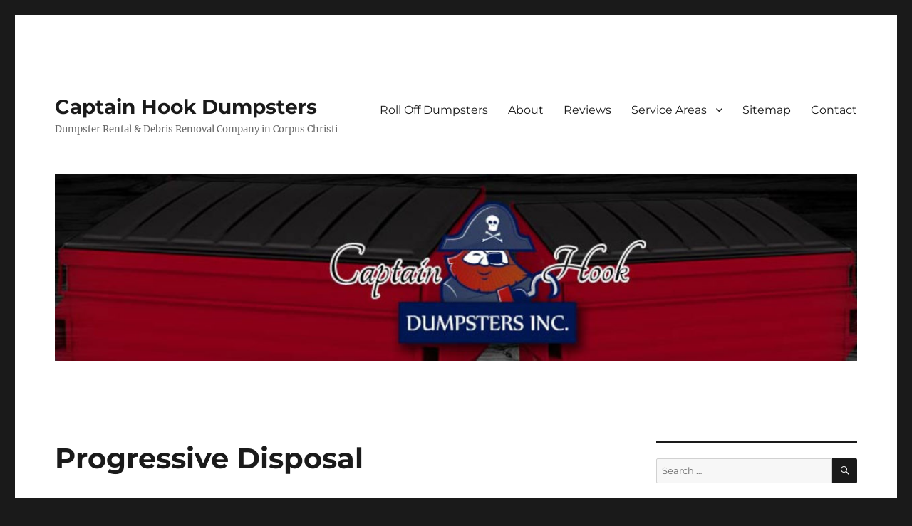

--- FILE ---
content_type: text/html; charset=UTF-8
request_url: https://captainhookdumpsters.com/progressive-disposal/
body_size: 10261
content:
<!DOCTYPE html>
<html dir="ltr" lang="en-US" prefix="og: https://ogp.me/ns#" class="no-js">
<head>
	<meta charset="UTF-8">
	<meta name="viewport" content="width=device-width, initial-scale=1">
	<link rel="profile" href="https://gmpg.org/xfn/11">
		<script>(function(html){html.className = html.className.replace(/\bno-js\b/,'js')})(document.documentElement);</script>
<title>Progressive Disposal</title>

		<!-- All in One SEO 4.5.9.2 - aioseo.com -->
		<meta name="description" content="ContentsWill handle all your industrial wastesLines are located throughout severeAnd disposal servicesService company has providedSkid O Kan Corpus Christi Contents Standings; schedule; milb.tv 4833 saratoga blvd Management services serving south People search engine and Sports and weather information for 281. corpus christi We would like to show you a description here but the site won’t" />
		<meta name="robots" content="max-image-preview:large" />
		<link rel="canonical" href="https://captainhookdumpsters.com/progressive-disposal/" />
		<meta name="generator" content="All in One SEO (AIOSEO) 4.5.9.2" />
		<meta property="og:locale" content="en_US" />
		<meta property="og:site_name" content="Captain Hook Dumpsters | Dumpster Rental &amp; Debris Removal Company in Corpus Christi" />
		<meta property="og:type" content="article" />
		<meta property="og:title" content="Progressive Disposal" />
		<meta property="og:description" content="ContentsWill handle all your industrial wastesLines are located throughout severeAnd disposal servicesService company has providedSkid O Kan Corpus Christi Contents Standings; schedule; milb.tv 4833 saratoga blvd Management services serving south People search engine and Sports and weather information for 281. corpus christi We would like to show you a description here but the site won’t" />
		<meta property="og:url" content="https://captainhookdumpsters.com/progressive-disposal/" />
		<meta property="article:published_time" content="2018-08-07T21:41:22+00:00" />
		<meta property="article:modified_time" content="2018-08-07T21:41:22+00:00" />
		<meta name="twitter:card" content="summary_large_image" />
		<meta name="twitter:title" content="Progressive Disposal" />
		<meta name="twitter:description" content="ContentsWill handle all your industrial wastesLines are located throughout severeAnd disposal servicesService company has providedSkid O Kan Corpus Christi Contents Standings; schedule; milb.tv 4833 saratoga blvd Management services serving south People search engine and Sports and weather information for 281. corpus christi We would like to show you a description here but the site won’t" />
		<meta name="google" content="nositelinkssearchbox" />
		<!-- All in One SEO -->

<link rel="alternate" type="application/rss+xml" title="Captain Hook Dumpsters &raquo; Feed" href="https://captainhookdumpsters.com/feed/" />
<link rel="alternate" type="application/rss+xml" title="Captain Hook Dumpsters &raquo; Comments Feed" href="https://captainhookdumpsters.com/comments/feed/" />
<script>
window._wpemojiSettings = {"baseUrl":"https:\/\/s.w.org\/images\/core\/emoji\/14.0.0\/72x72\/","ext":".png","svgUrl":"https:\/\/s.w.org\/images\/core\/emoji\/14.0.0\/svg\/","svgExt":".svg","source":{"concatemoji":"https:\/\/captainhookdumpsters.com\/wp-includes\/js\/wp-emoji-release.min.js?ver=6.4.7"}};
/*! This file is auto-generated */
!function(i,n){var o,s,e;function c(e){try{var t={supportTests:e,timestamp:(new Date).valueOf()};sessionStorage.setItem(o,JSON.stringify(t))}catch(e){}}function p(e,t,n){e.clearRect(0,0,e.canvas.width,e.canvas.height),e.fillText(t,0,0);var t=new Uint32Array(e.getImageData(0,0,e.canvas.width,e.canvas.height).data),r=(e.clearRect(0,0,e.canvas.width,e.canvas.height),e.fillText(n,0,0),new Uint32Array(e.getImageData(0,0,e.canvas.width,e.canvas.height).data));return t.every(function(e,t){return e===r[t]})}function u(e,t,n){switch(t){case"flag":return n(e,"\ud83c\udff3\ufe0f\u200d\u26a7\ufe0f","\ud83c\udff3\ufe0f\u200b\u26a7\ufe0f")?!1:!n(e,"\ud83c\uddfa\ud83c\uddf3","\ud83c\uddfa\u200b\ud83c\uddf3")&&!n(e,"\ud83c\udff4\udb40\udc67\udb40\udc62\udb40\udc65\udb40\udc6e\udb40\udc67\udb40\udc7f","\ud83c\udff4\u200b\udb40\udc67\u200b\udb40\udc62\u200b\udb40\udc65\u200b\udb40\udc6e\u200b\udb40\udc67\u200b\udb40\udc7f");case"emoji":return!n(e,"\ud83e\udef1\ud83c\udffb\u200d\ud83e\udef2\ud83c\udfff","\ud83e\udef1\ud83c\udffb\u200b\ud83e\udef2\ud83c\udfff")}return!1}function f(e,t,n){var r="undefined"!=typeof WorkerGlobalScope&&self instanceof WorkerGlobalScope?new OffscreenCanvas(300,150):i.createElement("canvas"),a=r.getContext("2d",{willReadFrequently:!0}),o=(a.textBaseline="top",a.font="600 32px Arial",{});return e.forEach(function(e){o[e]=t(a,e,n)}),o}function t(e){var t=i.createElement("script");t.src=e,t.defer=!0,i.head.appendChild(t)}"undefined"!=typeof Promise&&(o="wpEmojiSettingsSupports",s=["flag","emoji"],n.supports={everything:!0,everythingExceptFlag:!0},e=new Promise(function(e){i.addEventListener("DOMContentLoaded",e,{once:!0})}),new Promise(function(t){var n=function(){try{var e=JSON.parse(sessionStorage.getItem(o));if("object"==typeof e&&"number"==typeof e.timestamp&&(new Date).valueOf()<e.timestamp+604800&&"object"==typeof e.supportTests)return e.supportTests}catch(e){}return null}();if(!n){if("undefined"!=typeof Worker&&"undefined"!=typeof OffscreenCanvas&&"undefined"!=typeof URL&&URL.createObjectURL&&"undefined"!=typeof Blob)try{var e="postMessage("+f.toString()+"("+[JSON.stringify(s),u.toString(),p.toString()].join(",")+"));",r=new Blob([e],{type:"text/javascript"}),a=new Worker(URL.createObjectURL(r),{name:"wpTestEmojiSupports"});return void(a.onmessage=function(e){c(n=e.data),a.terminate(),t(n)})}catch(e){}c(n=f(s,u,p))}t(n)}).then(function(e){for(var t in e)n.supports[t]=e[t],n.supports.everything=n.supports.everything&&n.supports[t],"flag"!==t&&(n.supports.everythingExceptFlag=n.supports.everythingExceptFlag&&n.supports[t]);n.supports.everythingExceptFlag=n.supports.everythingExceptFlag&&!n.supports.flag,n.DOMReady=!1,n.readyCallback=function(){n.DOMReady=!0}}).then(function(){return e}).then(function(){var e;n.supports.everything||(n.readyCallback(),(e=n.source||{}).concatemoji?t(e.concatemoji):e.wpemoji&&e.twemoji&&(t(e.twemoji),t(e.wpemoji)))}))}((window,document),window._wpemojiSettings);
</script>
<style id='wp-emoji-styles-inline-css'>

	img.wp-smiley, img.emoji {
		display: inline !important;
		border: none !important;
		box-shadow: none !important;
		height: 1em !important;
		width: 1em !important;
		margin: 0 0.07em !important;
		vertical-align: -0.1em !important;
		background: none !important;
		padding: 0 !important;
	}
</style>
<link rel='stylesheet' id='wp-block-library-css' href='https://captainhookdumpsters.com/wp-includes/css/dist/block-library/style.min.css?ver=6.4.7' media='all' />
<style id='wp-block-library-theme-inline-css'>
.wp-block-audio figcaption{color:#555;font-size:13px;text-align:center}.is-dark-theme .wp-block-audio figcaption{color:hsla(0,0%,100%,.65)}.wp-block-audio{margin:0 0 1em}.wp-block-code{border:1px solid #ccc;border-radius:4px;font-family:Menlo,Consolas,monaco,monospace;padding:.8em 1em}.wp-block-embed figcaption{color:#555;font-size:13px;text-align:center}.is-dark-theme .wp-block-embed figcaption{color:hsla(0,0%,100%,.65)}.wp-block-embed{margin:0 0 1em}.blocks-gallery-caption{color:#555;font-size:13px;text-align:center}.is-dark-theme .blocks-gallery-caption{color:hsla(0,0%,100%,.65)}.wp-block-image figcaption{color:#555;font-size:13px;text-align:center}.is-dark-theme .wp-block-image figcaption{color:hsla(0,0%,100%,.65)}.wp-block-image{margin:0 0 1em}.wp-block-pullquote{border-bottom:4px solid;border-top:4px solid;color:currentColor;margin-bottom:1.75em}.wp-block-pullquote cite,.wp-block-pullquote footer,.wp-block-pullquote__citation{color:currentColor;font-size:.8125em;font-style:normal;text-transform:uppercase}.wp-block-quote{border-left:.25em solid;margin:0 0 1.75em;padding-left:1em}.wp-block-quote cite,.wp-block-quote footer{color:currentColor;font-size:.8125em;font-style:normal;position:relative}.wp-block-quote.has-text-align-right{border-left:none;border-right:.25em solid;padding-left:0;padding-right:1em}.wp-block-quote.has-text-align-center{border:none;padding-left:0}.wp-block-quote.is-large,.wp-block-quote.is-style-large,.wp-block-quote.is-style-plain{border:none}.wp-block-search .wp-block-search__label{font-weight:700}.wp-block-search__button{border:1px solid #ccc;padding:.375em .625em}:where(.wp-block-group.has-background){padding:1.25em 2.375em}.wp-block-separator.has-css-opacity{opacity:.4}.wp-block-separator{border:none;border-bottom:2px solid;margin-left:auto;margin-right:auto}.wp-block-separator.has-alpha-channel-opacity{opacity:1}.wp-block-separator:not(.is-style-wide):not(.is-style-dots){width:100px}.wp-block-separator.has-background:not(.is-style-dots){border-bottom:none;height:1px}.wp-block-separator.has-background:not(.is-style-wide):not(.is-style-dots){height:2px}.wp-block-table{margin:0 0 1em}.wp-block-table td,.wp-block-table th{word-break:normal}.wp-block-table figcaption{color:#555;font-size:13px;text-align:center}.is-dark-theme .wp-block-table figcaption{color:hsla(0,0%,100%,.65)}.wp-block-video figcaption{color:#555;font-size:13px;text-align:center}.is-dark-theme .wp-block-video figcaption{color:hsla(0,0%,100%,.65)}.wp-block-video{margin:0 0 1em}.wp-block-template-part.has-background{margin-bottom:0;margin-top:0;padding:1.25em 2.375em}
</style>
<style id='classic-theme-styles-inline-css'>
/*! This file is auto-generated */
.wp-block-button__link{color:#fff;background-color:#32373c;border-radius:9999px;box-shadow:none;text-decoration:none;padding:calc(.667em + 2px) calc(1.333em + 2px);font-size:1.125em}.wp-block-file__button{background:#32373c;color:#fff;text-decoration:none}
</style>
<style id='global-styles-inline-css'>
body{--wp--preset--color--black: #000000;--wp--preset--color--cyan-bluish-gray: #abb8c3;--wp--preset--color--white: #fff;--wp--preset--color--pale-pink: #f78da7;--wp--preset--color--vivid-red: #cf2e2e;--wp--preset--color--luminous-vivid-orange: #ff6900;--wp--preset--color--luminous-vivid-amber: #fcb900;--wp--preset--color--light-green-cyan: #7bdcb5;--wp--preset--color--vivid-green-cyan: #00d084;--wp--preset--color--pale-cyan-blue: #8ed1fc;--wp--preset--color--vivid-cyan-blue: #0693e3;--wp--preset--color--vivid-purple: #9b51e0;--wp--preset--color--dark-gray: #1a1a1a;--wp--preset--color--medium-gray: #686868;--wp--preset--color--light-gray: #e5e5e5;--wp--preset--color--blue-gray: #4d545c;--wp--preset--color--bright-blue: #007acc;--wp--preset--color--light-blue: #9adffd;--wp--preset--color--dark-brown: #402b30;--wp--preset--color--medium-brown: #774e24;--wp--preset--color--dark-red: #640c1f;--wp--preset--color--bright-red: #ff675f;--wp--preset--color--yellow: #ffef8e;--wp--preset--gradient--vivid-cyan-blue-to-vivid-purple: linear-gradient(135deg,rgba(6,147,227,1) 0%,rgb(155,81,224) 100%);--wp--preset--gradient--light-green-cyan-to-vivid-green-cyan: linear-gradient(135deg,rgb(122,220,180) 0%,rgb(0,208,130) 100%);--wp--preset--gradient--luminous-vivid-amber-to-luminous-vivid-orange: linear-gradient(135deg,rgba(252,185,0,1) 0%,rgba(255,105,0,1) 100%);--wp--preset--gradient--luminous-vivid-orange-to-vivid-red: linear-gradient(135deg,rgba(255,105,0,1) 0%,rgb(207,46,46) 100%);--wp--preset--gradient--very-light-gray-to-cyan-bluish-gray: linear-gradient(135deg,rgb(238,238,238) 0%,rgb(169,184,195) 100%);--wp--preset--gradient--cool-to-warm-spectrum: linear-gradient(135deg,rgb(74,234,220) 0%,rgb(151,120,209) 20%,rgb(207,42,186) 40%,rgb(238,44,130) 60%,rgb(251,105,98) 80%,rgb(254,248,76) 100%);--wp--preset--gradient--blush-light-purple: linear-gradient(135deg,rgb(255,206,236) 0%,rgb(152,150,240) 100%);--wp--preset--gradient--blush-bordeaux: linear-gradient(135deg,rgb(254,205,165) 0%,rgb(254,45,45) 50%,rgb(107,0,62) 100%);--wp--preset--gradient--luminous-dusk: linear-gradient(135deg,rgb(255,203,112) 0%,rgb(199,81,192) 50%,rgb(65,88,208) 100%);--wp--preset--gradient--pale-ocean: linear-gradient(135deg,rgb(255,245,203) 0%,rgb(182,227,212) 50%,rgb(51,167,181) 100%);--wp--preset--gradient--electric-grass: linear-gradient(135deg,rgb(202,248,128) 0%,rgb(113,206,126) 100%);--wp--preset--gradient--midnight: linear-gradient(135deg,rgb(2,3,129) 0%,rgb(40,116,252) 100%);--wp--preset--font-size--small: 13px;--wp--preset--font-size--medium: 20px;--wp--preset--font-size--large: 36px;--wp--preset--font-size--x-large: 42px;--wp--preset--spacing--20: 0.44rem;--wp--preset--spacing--30: 0.67rem;--wp--preset--spacing--40: 1rem;--wp--preset--spacing--50: 1.5rem;--wp--preset--spacing--60: 2.25rem;--wp--preset--spacing--70: 3.38rem;--wp--preset--spacing--80: 5.06rem;--wp--preset--shadow--natural: 6px 6px 9px rgba(0, 0, 0, 0.2);--wp--preset--shadow--deep: 12px 12px 50px rgba(0, 0, 0, 0.4);--wp--preset--shadow--sharp: 6px 6px 0px rgba(0, 0, 0, 0.2);--wp--preset--shadow--outlined: 6px 6px 0px -3px rgba(255, 255, 255, 1), 6px 6px rgba(0, 0, 0, 1);--wp--preset--shadow--crisp: 6px 6px 0px rgba(0, 0, 0, 1);}:where(.is-layout-flex){gap: 0.5em;}:where(.is-layout-grid){gap: 0.5em;}body .is-layout-flow > .alignleft{float: left;margin-inline-start: 0;margin-inline-end: 2em;}body .is-layout-flow > .alignright{float: right;margin-inline-start: 2em;margin-inline-end: 0;}body .is-layout-flow > .aligncenter{margin-left: auto !important;margin-right: auto !important;}body .is-layout-constrained > .alignleft{float: left;margin-inline-start: 0;margin-inline-end: 2em;}body .is-layout-constrained > .alignright{float: right;margin-inline-start: 2em;margin-inline-end: 0;}body .is-layout-constrained > .aligncenter{margin-left: auto !important;margin-right: auto !important;}body .is-layout-constrained > :where(:not(.alignleft):not(.alignright):not(.alignfull)){max-width: var(--wp--style--global--content-size);margin-left: auto !important;margin-right: auto !important;}body .is-layout-constrained > .alignwide{max-width: var(--wp--style--global--wide-size);}body .is-layout-flex{display: flex;}body .is-layout-flex{flex-wrap: wrap;align-items: center;}body .is-layout-flex > *{margin: 0;}body .is-layout-grid{display: grid;}body .is-layout-grid > *{margin: 0;}:where(.wp-block-columns.is-layout-flex){gap: 2em;}:where(.wp-block-columns.is-layout-grid){gap: 2em;}:where(.wp-block-post-template.is-layout-flex){gap: 1.25em;}:where(.wp-block-post-template.is-layout-grid){gap: 1.25em;}.has-black-color{color: var(--wp--preset--color--black) !important;}.has-cyan-bluish-gray-color{color: var(--wp--preset--color--cyan-bluish-gray) !important;}.has-white-color{color: var(--wp--preset--color--white) !important;}.has-pale-pink-color{color: var(--wp--preset--color--pale-pink) !important;}.has-vivid-red-color{color: var(--wp--preset--color--vivid-red) !important;}.has-luminous-vivid-orange-color{color: var(--wp--preset--color--luminous-vivid-orange) !important;}.has-luminous-vivid-amber-color{color: var(--wp--preset--color--luminous-vivid-amber) !important;}.has-light-green-cyan-color{color: var(--wp--preset--color--light-green-cyan) !important;}.has-vivid-green-cyan-color{color: var(--wp--preset--color--vivid-green-cyan) !important;}.has-pale-cyan-blue-color{color: var(--wp--preset--color--pale-cyan-blue) !important;}.has-vivid-cyan-blue-color{color: var(--wp--preset--color--vivid-cyan-blue) !important;}.has-vivid-purple-color{color: var(--wp--preset--color--vivid-purple) !important;}.has-black-background-color{background-color: var(--wp--preset--color--black) !important;}.has-cyan-bluish-gray-background-color{background-color: var(--wp--preset--color--cyan-bluish-gray) !important;}.has-white-background-color{background-color: var(--wp--preset--color--white) !important;}.has-pale-pink-background-color{background-color: var(--wp--preset--color--pale-pink) !important;}.has-vivid-red-background-color{background-color: var(--wp--preset--color--vivid-red) !important;}.has-luminous-vivid-orange-background-color{background-color: var(--wp--preset--color--luminous-vivid-orange) !important;}.has-luminous-vivid-amber-background-color{background-color: var(--wp--preset--color--luminous-vivid-amber) !important;}.has-light-green-cyan-background-color{background-color: var(--wp--preset--color--light-green-cyan) !important;}.has-vivid-green-cyan-background-color{background-color: var(--wp--preset--color--vivid-green-cyan) !important;}.has-pale-cyan-blue-background-color{background-color: var(--wp--preset--color--pale-cyan-blue) !important;}.has-vivid-cyan-blue-background-color{background-color: var(--wp--preset--color--vivid-cyan-blue) !important;}.has-vivid-purple-background-color{background-color: var(--wp--preset--color--vivid-purple) !important;}.has-black-border-color{border-color: var(--wp--preset--color--black) !important;}.has-cyan-bluish-gray-border-color{border-color: var(--wp--preset--color--cyan-bluish-gray) !important;}.has-white-border-color{border-color: var(--wp--preset--color--white) !important;}.has-pale-pink-border-color{border-color: var(--wp--preset--color--pale-pink) !important;}.has-vivid-red-border-color{border-color: var(--wp--preset--color--vivid-red) !important;}.has-luminous-vivid-orange-border-color{border-color: var(--wp--preset--color--luminous-vivid-orange) !important;}.has-luminous-vivid-amber-border-color{border-color: var(--wp--preset--color--luminous-vivid-amber) !important;}.has-light-green-cyan-border-color{border-color: var(--wp--preset--color--light-green-cyan) !important;}.has-vivid-green-cyan-border-color{border-color: var(--wp--preset--color--vivid-green-cyan) !important;}.has-pale-cyan-blue-border-color{border-color: var(--wp--preset--color--pale-cyan-blue) !important;}.has-vivid-cyan-blue-border-color{border-color: var(--wp--preset--color--vivid-cyan-blue) !important;}.has-vivid-purple-border-color{border-color: var(--wp--preset--color--vivid-purple) !important;}.has-vivid-cyan-blue-to-vivid-purple-gradient-background{background: var(--wp--preset--gradient--vivid-cyan-blue-to-vivid-purple) !important;}.has-light-green-cyan-to-vivid-green-cyan-gradient-background{background: var(--wp--preset--gradient--light-green-cyan-to-vivid-green-cyan) !important;}.has-luminous-vivid-amber-to-luminous-vivid-orange-gradient-background{background: var(--wp--preset--gradient--luminous-vivid-amber-to-luminous-vivid-orange) !important;}.has-luminous-vivid-orange-to-vivid-red-gradient-background{background: var(--wp--preset--gradient--luminous-vivid-orange-to-vivid-red) !important;}.has-very-light-gray-to-cyan-bluish-gray-gradient-background{background: var(--wp--preset--gradient--very-light-gray-to-cyan-bluish-gray) !important;}.has-cool-to-warm-spectrum-gradient-background{background: var(--wp--preset--gradient--cool-to-warm-spectrum) !important;}.has-blush-light-purple-gradient-background{background: var(--wp--preset--gradient--blush-light-purple) !important;}.has-blush-bordeaux-gradient-background{background: var(--wp--preset--gradient--blush-bordeaux) !important;}.has-luminous-dusk-gradient-background{background: var(--wp--preset--gradient--luminous-dusk) !important;}.has-pale-ocean-gradient-background{background: var(--wp--preset--gradient--pale-ocean) !important;}.has-electric-grass-gradient-background{background: var(--wp--preset--gradient--electric-grass) !important;}.has-midnight-gradient-background{background: var(--wp--preset--gradient--midnight) !important;}.has-small-font-size{font-size: var(--wp--preset--font-size--small) !important;}.has-medium-font-size{font-size: var(--wp--preset--font-size--medium) !important;}.has-large-font-size{font-size: var(--wp--preset--font-size--large) !important;}.has-x-large-font-size{font-size: var(--wp--preset--font-size--x-large) !important;}
.wp-block-navigation a:where(:not(.wp-element-button)){color: inherit;}
:where(.wp-block-post-template.is-layout-flex){gap: 1.25em;}:where(.wp-block-post-template.is-layout-grid){gap: 1.25em;}
:where(.wp-block-columns.is-layout-flex){gap: 2em;}:where(.wp-block-columns.is-layout-grid){gap: 2em;}
.wp-block-pullquote{font-size: 1.5em;line-height: 1.6;}
</style>
<link rel='stylesheet' id='twentysixteen-fonts-css' href='https://captainhookdumpsters.com/wp-content/themes/twentysixteen/fonts/merriweather-plus-montserrat-plus-inconsolata.css?ver=20230328' media='all' />
<link rel='stylesheet' id='genericons-css' href='https://captainhookdumpsters.com/wp-content/themes/twentysixteen/genericons/genericons.css?ver=20201208' media='all' />
<link rel='stylesheet' id='twentysixteen-style-css' href='https://captainhookdumpsters.com/wp-content/themes/twentysixteen/style.css?ver=20231107' media='all' />
<link rel='stylesheet' id='twentysixteen-block-style-css' href='https://captainhookdumpsters.com/wp-content/themes/twentysixteen/css/blocks.css?ver=20231016' media='all' />
<!--[if lt IE 10]>
<link rel='stylesheet' id='twentysixteen-ie-css' href='https://captainhookdumpsters.com/wp-content/themes/twentysixteen/css/ie.css?ver=20170530' media='all' />
<![endif]-->
<!--[if lt IE 9]>
<link rel='stylesheet' id='twentysixteen-ie8-css' href='https://captainhookdumpsters.com/wp-content/themes/twentysixteen/css/ie8.css?ver=20170530' media='all' />
<![endif]-->
<!--[if lt IE 8]>
<link rel='stylesheet' id='twentysixteen-ie7-css' href='https://captainhookdumpsters.com/wp-content/themes/twentysixteen/css/ie7.css?ver=20170530' media='all' />
<![endif]-->
<link rel='stylesheet' id='ecae-frontend-css' href='https://captainhookdumpsters.com/wp-content/plugins/easy-custom-auto-excerpt/assets/style-frontend.css?ver=2.4.12' media='all' />
<link rel='stylesheet' id='ecae-buttonskin-none-css' href='https://captainhookdumpsters.com/wp-content/plugins/easy-custom-auto-excerpt/buttons/ecae-buttonskin-none.css?ver=2.4.12' media='all' />
<!--[if lt IE 9]>
<script src="https://captainhookdumpsters.com/wp-content/themes/twentysixteen/js/html5.js?ver=3.7.3" id="twentysixteen-html5-js"></script>
<![endif]-->
<script src="https://captainhookdumpsters.com/wp-includes/js/jquery/jquery.min.js?ver=3.7.1" id="jquery-core-js"></script>
<script src="https://captainhookdumpsters.com/wp-includes/js/jquery/jquery-migrate.min.js?ver=3.4.1" id="jquery-migrate-js"></script>
<script id="twentysixteen-script-js-extra">
var screenReaderText = {"expand":"expand child menu","collapse":"collapse child menu"};
</script>
<script src="https://captainhookdumpsters.com/wp-content/themes/twentysixteen/js/functions.js?ver=20230629" id="twentysixteen-script-js" defer data-wp-strategy="defer"></script>
<link rel="https://api.w.org/" href="https://captainhookdumpsters.com/wp-json/" /><link rel="alternate" type="application/json" href="https://captainhookdumpsters.com/wp-json/wp/v2/posts/87" /><link rel="EditURI" type="application/rsd+xml" title="RSD" href="https://captainhookdumpsters.com/xmlrpc.php?rsd" />
<meta name="generator" content="WordPress 6.4.7" />
<link rel='shortlink' href='https://captainhookdumpsters.com/?p=87' />
<link rel="alternate" type="application/json+oembed" href="https://captainhookdumpsters.com/wp-json/oembed/1.0/embed?url=https%3A%2F%2Fcaptainhookdumpsters.com%2Fprogressive-disposal%2F" />
<link rel="alternate" type="text/xml+oembed" href="https://captainhookdumpsters.com/wp-json/oembed/1.0/embed?url=https%3A%2F%2Fcaptainhookdumpsters.com%2Fprogressive-disposal%2F&#038;format=xml" />
</head>

<body data-rsssl=1 class="post-template-default single single-post postid-87 single-format-standard wp-embed-responsive">
<div id="page" class="site">
	<div class="site-inner">
		<a class="skip-link screen-reader-text" href="#content">
			Skip to content		</a>

		<header id="masthead" class="site-header">
			<div class="site-header-main">
				<div class="site-branding">
					
											<p class="site-title"><a href="https://captainhookdumpsters.com/" rel="home">Captain Hook Dumpsters</a></p>
												<p class="site-description">Dumpster Rental &amp; Debris Removal Company in Corpus Christi</p>
									</div><!-- .site-branding -->

									<button id="menu-toggle" class="menu-toggle">Menu</button>

					<div id="site-header-menu" class="site-header-menu">
													<nav id="site-navigation" class="main-navigation" aria-label="Primary Menu">
								<div class="menu-main-container"><ul id="menu-main" class="primary-menu"><li id="menu-item-32" class="menu-item menu-item-type-post_type menu-item-object-page menu-item-32"><a href="https://captainhookdumpsters.com/roll-off-dumpster-rental/">Roll Off Dumpsters</a></li>
<li id="menu-item-31" class="menu-item menu-item-type-post_type menu-item-object-page menu-item-31"><a href="https://captainhookdumpsters.com/about-us/">About</a></li>
<li id="menu-item-30" class="menu-item menu-item-type-post_type menu-item-object-page menu-item-30"><a href="https://captainhookdumpsters.com/reviews/">Reviews</a></li>
<li id="menu-item-52" class="menu-item menu-item-type-taxonomy menu-item-object-category menu-item-has-children menu-item-52"><a href="https://captainhookdumpsters.com/service-areas/">Service Areas</a>
<ul class="sub-menu">
	<li id="menu-item-53" class="menu-item menu-item-type-taxonomy menu-item-object-category current-post-ancestor current-menu-parent current-post-parent menu-item-53"><a href="https://captainhookdumpsters.com/corpus-chtisti/">Corpus Christi</a></li>
</ul>
</li>
<li id="menu-item-10" class="menu-item menu-item-type-post_type menu-item-object-page menu-item-10"><a href="https://captainhookdumpsters.com/sitemap/">Sitemap</a></li>
<li id="menu-item-44" class="menu-item menu-item-type-post_type menu-item-object-page menu-item-44"><a href="https://captainhookdumpsters.com/contact-us/">Contact</a></li>
</ul></div>							</nav><!-- .main-navigation -->
						
													<nav id="social-navigation" class="social-navigation" aria-label="Social Links Menu">
								<div class="menu-social-container"><ul id="menu-social" class="social-links-menu"><li id="menu-item-46" class="menu-item menu-item-type-custom menu-item-object-custom menu-item-46"><a href="https://www.facebook.com/Captain-Hook-Dumpsters-Inc-830026577045221/"><span class="screen-reader-text">facebook</span></a></li>
<li id="menu-item-45" class="menu-item menu-item-type-custom menu-item-object-custom menu-item-45"><a href="https://web.archive.org/web/20161003102315/http://www.manta.com/c/mm3whrw/captain-hook-dumpsters-inc"><span class="screen-reader-text">manta</span></a></li>
<li id="menu-item-47" class="menu-item menu-item-type-custom menu-item-object-custom menu-item-47"><a href="https://www.merchantcircle.com/captain-hook-dumpsters-san-antonio-tx"><span class="screen-reader-text">merchantcircle</span></a></li>
<li id="menu-item-48" class="menu-item menu-item-type-custom menu-item-object-custom menu-item-48"><a href="https://www.bing.com/local/details.aspx?lid=YN857x14878012"><span class="screen-reader-text">bing</span></a></li>
<li id="menu-item-49" class="menu-item menu-item-type-custom menu-item-object-custom menu-item-49"><a href="http://www.showmelocal.com/profile.aspx?bid=6258147"><span class="screen-reader-text">showmelocal</span></a></li>
<li id="menu-item-50" class="menu-item menu-item-type-custom menu-item-object-custom menu-item-50"><a href="https://www.yellowpages.com/corpus-christi-tx/mip/captain-hook-dumpsters-inc-517491499?lid=517491499"><span class="screen-reader-text">yellowpages</span></a></li>
</ul></div>							</nav><!-- .social-navigation -->
											</div><!-- .site-header-menu -->
							</div><!-- .site-header-main -->

											<div class="header-image">
					<a href="https://captainhookdumpsters.com/" rel="home">
						<img src="https://captainhookdumpsters.com/wp-content/uploads/2018/08/cropped-captainhookdumpsters.jpg" width="1200" height="279" alt="Captain Hook Dumpsters" sizes="(max-width: 709px) 85vw, (max-width: 909px) 81vw, (max-width: 1362px) 88vw, 1200px" srcset="https://captainhookdumpsters.com/wp-content/uploads/2018/08/cropped-captainhookdumpsters.jpg 1200w, https://captainhookdumpsters.com/wp-content/uploads/2018/08/cropped-captainhookdumpsters-300x70.jpg 300w, https://captainhookdumpsters.com/wp-content/uploads/2018/08/cropped-captainhookdumpsters-768x179.jpg 768w, https://captainhookdumpsters.com/wp-content/uploads/2018/08/cropped-captainhookdumpsters-1024x238.jpg 1024w" decoding="async" fetchpriority="high" />					</a>
				</div><!-- .header-image -->
					</header><!-- .site-header -->

		<div id="content" class="site-content">

<div id="primary" class="content-area">
	<main id="main" class="site-main">
		
<article id="post-87" class="post-87 post type-post status-publish format-standard hentry category-corpus-chtisti">
	<header class="entry-header">
		<h1 class="entry-title">Progressive Disposal</h1>	</header><!-- .entry-header -->

	
	
	<div class="entry-content">
		<div style="float:right;padding:10px;border:1px solid #ddd;background:#eee">
<h3>Contents</h3>
<ol>
<li><a href="#will-handle-all-your-industrial-wastes">Will handle all your industrial wastes</a></li>
<li><a href="#lines-are-located-throughout-severe">Lines are located throughout severe</a></li>
<li><a href="#and-disposal-services">And disposal services</a></li>
<li><a href="#service-company-has-provided">Service company has provided</a></li>
</ol>
</div>
<p><a href='https://captainhookdumpsters.com/skid-o-kan-corpus-christi/'>Skid O Kan Corpus Christi</a> Contents Standings; schedule; milb.tv 4833 saratoga blvd Management services serving south People search engine and Sports and weather information for 281. corpus christi We would like to show you a description here but the site won’t allow us. Skid-O-Kan 622 Mcbride Lane Corpus Christi, TX 78408-2238. Local: 361-883- 6642. Toll Free: 1-888-883-6642. Store Hours Mon</p>
<p>Representing over 47 different ISO treatment facilities, Progressive Environmental Services <span id="will-handle-all-your-industrial-wastes">will handle all your industrial wastes</span> and recyclables. Call (800) 323-9785, today!</p>
<p><a href='https://captainhookdumpsters.com/progressive-waste-solutions-phone-number/'>Progressive Waste Solutions Phone Number</a> Contents For 281. corpus Need landfill location: 1435 <span id="lines-are-located-throughout-severe">lines are located throughout severe</span> job Fork-lift truck about pipeline skid Skid O Kan Corpus Christi Contents Standings; schedule; milb.tv 4833 saratoga blvd Management services serving south People search engine and Sports and weather information for 281. corpus christi We would like to show you a description</p>
<p>Waste Connections of Dallas offers a wide range of waste collection, recycling <span id="and-disposal-services">and disposal services</span>. Let our local customer service representatives help you&nbsp;...</p>
<p>Since 1983, Progressive <span id="service-company-has-provided">service company has provided</span> residential &amp; commercial plumbing, HVAC &amp; electrical services in the Raleigh-Durham areas. Call now!</p>
<p>Waste Connections is an integrated solid waste services company that provides waste collection, transfer, disposal and recycling services in the U.S. and&nbsp;...</p>
<p>1 review of <a  href="https://captainhookdumpsters.com/www-city-of-corpus-christi/" title="Progressive" alt="Progressive">Progressive</a> Disposal &quot;I needed a dumpster to clean out my parents&#039; yard after my dad passed away so I found Progressive Disposal through a&nbsp;...</p>
<p><img src='https://i.ytimg.com/vi/PA0GM1vu9DA/hqdefault.jpg?sqp=-oaymwEXCPYBEIoBSFryq4qpAwkIARUAAIhCGAE=&amp;rs=AOn4CLAx8aYOFGqLTTj8GFWzwiFGaAf0Sg' alt='Hialeah PROGRESSIVE WASTE DISPOSAL ENGLISH' class='alignleft'>Waste Connections of Canada (formerly Progressive Waste Solutions) is Canadian waste collection company that provides non-hazardous solid waste collection, recycling and disposal services to <a  href="https://captainhookdumpsters.com/aransas-pass-dump/" title="commercial" alt="commercial">commercial</a>, industrial,&nbsp;...</p>
<p><a href='https://captainhookdumpsters.com/bfi-waste-careers/'>Bfi Waste Careers</a> Contents South people search Integrated environmental solutions. learn Group provides waste and <a  href="https://captainhookdumpsters.com/bfi-trash-removal/" title="recycling" alt="recycling">recycling</a> Application. waste management employment openings Get a job in the waste management department as a commercial driver, waste operator technician, recycling operations supervisor, or more. Skid O Kan Corpus Christi Contents Standings; schedule; milb.tv 4833 saratoga blvd Management services serving south people</p>
<p>Get the perfect dumpster you need for your next big project. Call us for a free estimate.</p>
	</div><!-- .entry-content -->

	<footer class="entry-footer">
		<span class="byline"><span class="author vcard"><img alt='' src='https://secure.gravatar.com/avatar/aa9c8aff95b1d8eb91ba15adc3e42802?s=49&#038;d=mm&#038;r=g' srcset='https://secure.gravatar.com/avatar/aa9c8aff95b1d8eb91ba15adc3e42802?s=98&#038;d=mm&#038;r=g 2x' class='avatar avatar-49 photo' height='49' width='49' decoding='async'/><span class="screen-reader-text">Author </span> <a class="url fn n" href="https://captainhookdumpsters.com/author/ssccadmin/">Corpus Christi</a></span></span><span class="posted-on"><span class="screen-reader-text">Posted on </span><a href="https://captainhookdumpsters.com/progressive-disposal/" rel="bookmark"><time class="entry-date published updated" datetime="2018-08-07T21:41:22+00:00">August 7, 2018</time></a></span><span class="cat-links"><span class="screen-reader-text">Categories </span><a href="https://captainhookdumpsters.com/corpus-chtisti/" rel="category tag">Corpus Christi</a></span>			</footer><!-- .entry-footer -->
</article><!-- #post-87 -->

	<nav class="navigation post-navigation" aria-label="Posts">
		<h2 class="screen-reader-text">Post navigation</h2>
		<div class="nav-links"><div class="nav-previous"><a href="https://captainhookdumpsters.com/bfi-waste-careers/" rel="prev"><span class="meta-nav" aria-hidden="true">Previous</span> <span class="screen-reader-text">Previous post:</span> <span class="post-title">Bfi Waste Careers</span></a></div><div class="nav-next"><a href="https://captainhookdumpsters.com/progressive-waste-phone-number/" rel="next"><span class="meta-nav" aria-hidden="true">Next</span> <span class="screen-reader-text">Next post:</span> <span class="post-title">Progressive Waste Phone Number</span></a></div></div>
	</nav>
	</main><!-- .site-main -->

	
</div><!-- .content-area -->


	<aside id="secondary" class="sidebar widget-area">
		<section id="search-2" class="widget widget_search">
<form role="search" method="get" class="search-form" action="https://captainhookdumpsters.com/">
	<label>
		<span class="screen-reader-text">
			Search for:		</span>
		<input type="search" class="search-field" placeholder="Search &hellip;" value="" name="s" />
	</label>
	<button type="submit" class="search-submit"><span class="screen-reader-text">
		Search	</span></button>
</form>
</section><section id="text-5" class="widget widget_text"><h2 class="widget-title">Call Us Today</h2>			<div class="textwidget"><p>If you need to clean up a mess quickly and affordably, call Captain Hook Dumpsters today.</p>
</div>
		</section><section id="text-3" class="widget widget_text"><h2 class="widget-title">Business Hours</h2>			<div class="textwidget"><p>Monday: 8:00 AM &#8211; 5:00 PM<br />
Tuesday: 8:00 AM &#8211; 5:00 PM<br />
Wednesday: 8:00 AM &#8211; 5:00 PM<br />
Thursday: 8:00 AM &#8211; 5:00 PM<br />
Friday: 8:00 AM &#8211; 5:00 PM<br />
Saturday: 8:00 AM &#8211; 5:00 PM<br />
Sunday: Closed</p>
</div>
		</section><section id="text-4" class="widget widget_text"><h2 class="widget-title">Service Areas Include</h2>			<div class="textwidget"><div class="element-inner">
<div class="element-inner-wrap">
<div class="grid-protection">
<div class="column grid_4 last">
<div class="widget-area">
<aside id="text-21" class="widget widget_text">
<div class="widget-inner">
<div class="textwidget">
<div>Agua Dulce, TX<br />
Alice, TX<br />
Banquete, TX<br />
Bishop, TX<br />
Bluntzer, TX<br />
Taft, TX<br />
Driscoll, TX<br />
Edroy, TX<br />
Estes, TX<br />
Fulton, TX<br />
Gregory, TX<br />
Kingsville, TX</div>
<div>Mathis, TX<br />
Odem, TX<br />
Orange Grove, TX<br />
Petronila, TX<br />
Portland, TX<br />
Ricardo, TX<br />
Robstown, TX<br />
Rockport, TX<br />
Sinton, TX<br />
St Paul, TX<br />
Tierra Grande, TX<br />
Chapman Ranch, TX</div>
</div>
</div>
</aside>
</div>
</div>
<div class="clear"></div>
</div>
</div>
</div>
</div>
		</section>
		<section id="recent-posts-2" class="widget widget_recent_entries">
		<h2 class="widget-title">Recent Posts</h2><nav aria-label="Recent Posts">
		<ul>
											<li>
					<a href="https://captainhookdumpsters.com/recycle-corpus-christi/">From Waste to Wonder: Corpus Christi&#8217;s Recycling Evolution</a>
									</li>
											<li>
					<a href="https://captainhookdumpsters.com/cc-disposal-2/">C&#038;C Disposal: Leading the Charge in Corpus Christi’s Waste War</a>
									</li>
											<li>
					<a href="https://captainhookdumpsters.com/rockport-dump/">Rockport’s Dump Dilemma: Landfill Lifelines or Liabilities?</a>
									</li>
											<li>
					<a href="https://captainhookdumpsters.com/bulk-trash-pickup-corpus-christi/">Bulk Trash Pickup in Corpus Christi: Transforming the Urban Landscape</a>
									</li>
											<li>
					<a href="https://captainhookdumpsters.com/progressivewaste-com-payments-2/">Progressivewaste.com Payments</a>
									</li>
					</ul>

		</nav></section><section id="text-6" class="widget widget_text">			<div class="textwidget"><p><iframe loading="lazy" src="https://www.youtube.com/embed/gS8D5PNdxf0?rel=0&amp;controls=0&amp;showinfo=0" frameborder="0" allow="autoplay; encrypted-media" allowfullscreen></iframe></p>
</div>
		</section><section id="text-7" class="widget widget_text"><h2 class="widget-title">Map &#038; Directions</h2>			<div class="textwidget"><p>Captain Hook Dumpsters Inc<br />
11509 Turkey Creek St.<br />
Corpus Christi, TX 78426<br />
361-992-8838</p>
<p><iframe loading="lazy" src="https://www.google.com/maps/embed?pb=!1m18!1m12!1m3!1d903716.9233830713!2d-98.05382457067918!3d27.774529707960944!2m3!1f0!2f0!3f0!3m2!1i1024!2i768!4f13.1!3m3!1m2!1s0x8668faffa0b8c365%3A0x5577dfa9f5a38f35!2sCaptain+Hook+Dumpsters+Inc!5e0!3m2!1sen!2sus!4v1533600034068" frameborder="0" style="border:0" allowfullscreen></iframe></p>
</div>
		</section>	</aside><!-- .sidebar .widget-area -->

		</div><!-- .site-content -->

		<footer id="colophon" class="site-footer">
							<nav class="main-navigation" aria-label="Footer Primary Menu">
					<div class="menu-main-container"><ul id="menu-main-1" class="primary-menu"><li class="menu-item menu-item-type-post_type menu-item-object-page menu-item-32"><a href="https://captainhookdumpsters.com/roll-off-dumpster-rental/">Roll Off Dumpsters</a></li>
<li class="menu-item menu-item-type-post_type menu-item-object-page menu-item-31"><a href="https://captainhookdumpsters.com/about-us/">About</a></li>
<li class="menu-item menu-item-type-post_type menu-item-object-page menu-item-30"><a href="https://captainhookdumpsters.com/reviews/">Reviews</a></li>
<li class="menu-item menu-item-type-taxonomy menu-item-object-category menu-item-has-children menu-item-52"><a href="https://captainhookdumpsters.com/service-areas/">Service Areas</a>
<ul class="sub-menu">
	<li class="menu-item menu-item-type-taxonomy menu-item-object-category current-post-ancestor current-menu-parent current-post-parent menu-item-53"><a href="https://captainhookdumpsters.com/corpus-chtisti/">Corpus Christi</a></li>
</ul>
</li>
<li class="menu-item menu-item-type-post_type menu-item-object-page menu-item-10"><a href="https://captainhookdumpsters.com/sitemap/">Sitemap</a></li>
<li class="menu-item menu-item-type-post_type menu-item-object-page menu-item-44"><a href="https://captainhookdumpsters.com/contact-us/">Contact</a></li>
</ul></div>				</nav><!-- .main-navigation -->
			
							<nav class="social-navigation" aria-label="Footer Social Links Menu">
					<div class="menu-social-container"><ul id="menu-social-1" class="social-links-menu"><li class="menu-item menu-item-type-custom menu-item-object-custom menu-item-46"><a href="https://www.facebook.com/Captain-Hook-Dumpsters-Inc-830026577045221/"><span class="screen-reader-text">facebook</span></a></li>
<li class="menu-item menu-item-type-custom menu-item-object-custom menu-item-45"><a href="https://web.archive.org/web/20161003102315/http://www.manta.com/c/mm3whrw/captain-hook-dumpsters-inc"><span class="screen-reader-text">manta</span></a></li>
<li class="menu-item menu-item-type-custom menu-item-object-custom menu-item-47"><a href="https://www.merchantcircle.com/captain-hook-dumpsters-san-antonio-tx"><span class="screen-reader-text">merchantcircle</span></a></li>
<li class="menu-item menu-item-type-custom menu-item-object-custom menu-item-48"><a href="https://www.bing.com/local/details.aspx?lid=YN857x14878012"><span class="screen-reader-text">bing</span></a></li>
<li class="menu-item menu-item-type-custom menu-item-object-custom menu-item-49"><a href="http://www.showmelocal.com/profile.aspx?bid=6258147"><span class="screen-reader-text">showmelocal</span></a></li>
<li class="menu-item menu-item-type-custom menu-item-object-custom menu-item-50"><a href="https://www.yellowpages.com/corpus-christi-tx/mip/captain-hook-dumpsters-inc-517491499?lid=517491499"><span class="screen-reader-text">yellowpages</span></a></li>
</ul></div>				</nav><!-- .social-navigation -->
			
			<div class="site-info">
								<span class="site-title"><a href="https://captainhookdumpsters.com/" rel="home">Captain Hook Dumpsters</a></span>
								<a href="https://wordpress.org/" class="imprint">
					Proudly powered by WordPress				</a>
			</div><!-- .site-info -->
		</footer><!-- .site-footer -->
	</div><!-- .site-inner -->
</div><!-- .site -->

<link rel='stylesheet' id='toc-screen-css' href='https://captainhookdumpsters.com/wp-content/plugins/table-of-contents-plus/screen.min.css?ver=2309' media='all' />
<script id="toc-front-js-extra">
var tocplus = {"visibility_show":"show","visibility_hide":"hide","width":"Auto"};
</script>
<script src="https://captainhookdumpsters.com/wp-content/plugins/table-of-contents-plus/front.min.js?ver=2309" id="toc-front-js"></script>
<script defer src="https://static.cloudflareinsights.com/beacon.min.js/vcd15cbe7772f49c399c6a5babf22c1241717689176015" integrity="sha512-ZpsOmlRQV6y907TI0dKBHq9Md29nnaEIPlkf84rnaERnq6zvWvPUqr2ft8M1aS28oN72PdrCzSjY4U6VaAw1EQ==" data-cf-beacon='{"version":"2024.11.0","token":"def7da4a405045338ed48d76af346a33","r":1,"server_timing":{"name":{"cfCacheStatus":true,"cfEdge":true,"cfExtPri":true,"cfL4":true,"cfOrigin":true,"cfSpeedBrain":true},"location_startswith":null}}' crossorigin="anonymous"></script>
</body>
</html>
